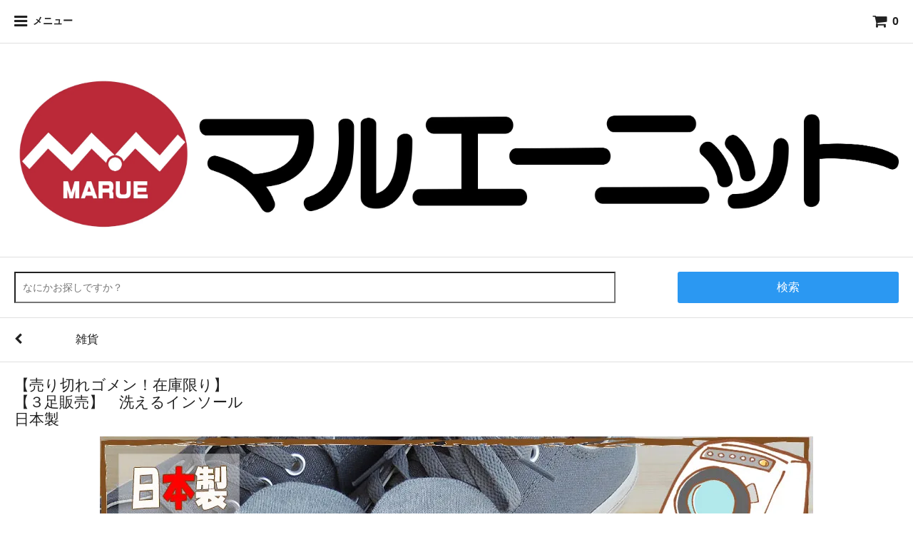

--- FILE ---
content_type: text/html; charset=EUC-JP
request_url: https://www.marueiknit.com/?pid=120612659&view=smartphone
body_size: 13606
content:
<!DOCTYPE html>
<html lang="ja">
<head>
<meta charset="euc-jp" />
<title>洗えるインソール　靴下屋さんが作った！中敷き 無縫製 ホールガーメント やさしいインナー rakura ラ・ク・ラ 奈良県 日本製 マルエーニット 送料無料　</title>
<meta name="Keywords" content="足の臭い予防,インソール,中敷き,靴敷,洗濯可能,ニット,靴下屋さん,日本製,抗菌,臭い,足臭,マルエーニット,日本製,奈良,国内生産,直販,made in japan,健康増進カタログ,rakura,ﾗ･ｸ･ﾗ,ラクラ,天然繊維,冷え取り,温め,遠赤,UV,紫外線,保温,あたたかい,やさしい,快適,美容,温活,健康,無縫製,ホールガーメント,シームレス,編み物,編み機,ニットインナー,ニットショーツ,腹巻きパンツ,サポーター,腹巻き,インナー,帽子,ネックカバー,キッズ,silk, ,絹,綿,備長炭練り込み,ゲルマ練り込み,リネン,麻,子ども,大人,敬老の日,母の日,父の日,クリスマス,年賀,プレゼント,ギフト,誕プレ,手術,お見舞い,就寝,就寝用,帽子,おやすみ, 病院,患者,室内帽子,室内用帽子,室内キャップ,肌に優しい,汗止め,ネックカバー,レディース,ミセス,女子,女性,女性用,婦人,ママ,祖母,母,母親,お母さん,婦人,おばあちゃん,婦人,帽子,お年寄り,高齢者,シニア,妊婦,婦人科系疾患,絹100％,シルク100%,Silk,春,春用,春物,夏,サマー,夏用,夏物,秋,秋用,秋物,冬,冬用,冬物,春夏,春夏物,春夏用,ナチュラル,オーガニック,シンプル,おしゃれ,オシャレ,お洒落,大人,可愛い,かわいい,カワイイ,人気 大人気,防寒,あったかグッズ,あったかい,冷え予防,冷え対策,アウトドア,外出,室内,室内用,屋内,スポーツ,スノボー,スノーボード,スキー,登山,バイク,冷房対策,首,ブランド,家庭用洗濯可能,通販,介護アイテム,介護グッズ,介護用品,紳士,男性,ユニセックス,サステナブル,SDGｓ" />
<meta name="Description" content="靴下屋さんが作った　インソールは、靴下感覚で毎日洗って、臭い！ベトベト！雑菌！汚れ！をジャバジャバ洗濯...足裏の汗をかかなくするのは困難です。ならば、しっかり吸収して、毎日洗って清潔に...　足汗に菌が繁殖してあの臭いが...　それなら毎日洗う！！　3足セットでお買い得！！洗い替えに..." />
<meta name="Author" content="マルエーニット" />
<meta name="Copyright" content="Copyright&amp;amp;amp;copy; 2007 Maruei Knit co.,ltd. All Rights Reserved" />
<meta name="viewport" content="width=device-width,initial-scale=1">
<meta name="format-detection" content="telephone=no" />
<meta name="robots" content="noindex">
<link rel="stylesheet" href="https://img08.shop-pro.jp/PA01034/027/s_css/13/index.css?cmsp_timestamp=20221028150353" type="text/css" />

<link rel="alternate" type="application/rss+xml" title="rss" href="https://www.marueiknit.com/?mode=rss" />
<link rel="alternate" media="handheld" type="text/html" href="https://www.marueiknit.com/?prid=120612659&view=smartphone" />
<link rel="shortcut icon" href="https://img08.shop-pro.jp/PA01034/027/favicon.ico?cmsp_timestamp=20251224132344" />
<meta property="og:title" content="洗えるインソール　靴下屋さんが作った！中敷き 無縫製 ホールガーメント やさしいインナー rakura ラ・ク・ラ 奈良県 日本製 マルエーニット 送料無料　" />
<meta property="og:description" content="靴下屋さんが作った　インソールは、靴下感覚で毎日洗って、臭い！ベトベト！雑菌！汚れ！をジャバジャバ洗濯...足裏の汗をかかなくするのは困難です。ならば、しっかり吸収して、毎日洗って清潔に...　足汗に菌が繁殖してあの臭いが...　それなら毎日洗う！！　3足セットでお買い得！！洗い替えに..." />
<meta property="og:url" content="https://www.marueiknit.com?pid=120612659&view=smartphone" />
<meta property="og:site_name" content="日本製、健康・快適・若さを維持できる商品の企画販売" />
<meta property="og:image" content="https://img08.shop-pro.jp/PA01034/027/product/120612659.jpg?cmsp_timestamp=20170724113201"/>
<meta property="og:type" content="product" />
<meta property="product:price:amount" content="3300" />
<meta property="product:price:currency" content="JPY" />
<meta property="product:product_link" content="https://www.marueiknit.com?pid=120612659&view=smartphone" />
<input type="hidden" value="マルエーニットは、靴下（くつした）をはじめ、サポーター、腹巻、冷え取り、むくみ予防、外反拇趾予防、姿勢矯正などの快適な生活、<br>若さを保てるような商品の研究開発、生産の全てを国産に拘り、“糸”選び、縫製、全てを自社で行っています。">
<script>
  var Colorme = {"page":"product","shop":{"account_id":"PA01034027","title":"\u65e5\u672c\u88fd\u3001\u5065\u5eb7\u30fb\u5feb\u9069\u30fb\u82e5\u3055\u3092\u7dad\u6301\u3067\u304d\u308b\u5546\u54c1\u306e\u4f01\u753b\u8ca9\u58f2"},"basket":{"total_price":0,"items":[]},"customer":{"id":null},"inventory_control":"option","product":{"shop_uid":"PA01034027","id":120612659,"name":"\u3010\u58f2\u308a\u5207\u308c\u30b4\u30e1\u30f3\uff01\u5728\u5eab\u9650\u308a\u3011<br>\u3010\uff13\u8db3\u8ca9\u58f2\u3011\u3000\u6d17\u3048\u308b\u30a4\u30f3\u30bd\u30fc\u30eb<br>\u65e5\u672c\u88fd","model_number":"6520\/6530\/6540-3\uff53\u3000(I-13-5)","stock_num":48,"sales_price":3000,"sales_price_including_tax":3300,"variants":[{"id":1,"option1_value":"\u3010S\u3011\u30d6\u30e9\u30c3\u30af\u7cfb\u00d7\uff13\u30bb\u30c3\u30c8\u300a65002-S7944\u300b","option2_value":"","title":"\u3010S\u3011\u30d6\u30e9\u30c3\u30af\u7cfb\u00d7\uff13\u30bb\u30c3\u30c8\u300a65002-S7944\u300b","model_number":"","stock_num":20,"option_price":3000,"option_price_including_tax":3300,"option_members_price":3000,"option_members_price_including_tax":3300},{"id":2,"option1_value":"\u3010L\u3011\u30d6\u30e9\u30c3\u30af\u7cfb\u00d7\uff13\u30bb\u30c3\u30c8\u300a65004-S7946\u300b","option2_value":"","title":"\u3010L\u3011\u30d6\u30e9\u30c3\u30af\u7cfb\u00d7\uff13\u30bb\u30c3\u30c8\u300a65004-S7946\u300b","model_number":"","stock_num":28,"option_price":3000,"option_price_including_tax":3300,"option_members_price":3000,"option_members_price_including_tax":3300}],"category":{"id_big":2917749,"id_small":0},"groups":[{"id":1795393},{"id":1472383},{"id":1658814},{"id":1472441},{"id":1472442}],"members_price":3000,"members_price_including_tax":3300}};

  (function() {
    function insertScriptTags() {
      var scriptTagDetails = [];
      var entry = document.getElementsByTagName('script')[0];

      scriptTagDetails.forEach(function(tagDetail) {
        var script = document.createElement('script');

        script.type = 'text/javascript';
        script.src = tagDetail.src;
        script.async = true;

        if( tagDetail.integrity ) {
          script.integrity = tagDetail.integrity;
          script.setAttribute('crossorigin', 'anonymous');
        }

        entry.parentNode.insertBefore(script, entry);
      })
    }

    window.addEventListener('load', insertScriptTags, false);
  })();
</script>
<script async src="https://zen.one/analytics.js"></script>
</head>
<body>
<meta name="colorme-acc-payload" content="?st=1&pt=10029&ut=120612659&at=PA01034027&v=20260123050549&re=&cn=8fab346641b6e2a419c0aadf51a99fd1" width="1" height="1" alt="" /><script>!function(){"use strict";Array.prototype.slice.call(document.getElementsByTagName("script")).filter((function(t){return t.src&&t.src.match(new RegExp("dist/acc-track.js$"))})).forEach((function(t){return document.body.removeChild(t)})),function t(c){var r=arguments.length>1&&void 0!==arguments[1]?arguments[1]:0;if(!(r>=c.length)){var e=document.createElement("script");e.onerror=function(){return t(c,r+1)},e.src="https://"+c[r]+"/dist/acc-track.js?rev=3",document.body.appendChild(e)}}(["acclog001.shop-pro.jp","acclog002.shop-pro.jp"])}();</script><link rel="stylesheet" href="https://img.shop-pro.jp/s_tmpl_js/28/slick/slick.css" />
<link rel="stylesheet" href="https://img.shop-pro.jp/s_tmpl_js/28/slick/slick-theme.css" />
<link rel="stylesheet" href="https://img.shop-pro.jp/s_tmpl_js/28/font-awesome/css/font-awesome.min.css" />
<script type="text/javascript" src="https://img.shop-pro.jp/s_tmpl_js/28/jquery-1.11.0.min.js"></script>
<script type="text/javascript" src="js/product_stock.js"></script>
<script src="https://img.shop-pro.jp/s_tmpl_js/28/slick/slick.min.js"></script>
<script src="https://img.shop-pro.jp/s_tmpl_js/28/utils.js"></script>

<div id="outer" class="outer">
  <div id="wrapper" class="wrapper">
    
    <header id="header">
      <nav class="toolbar">
        <ul class="toolbar__inner u-cf">
          <li class="toolbar__item toolbar__item--menu">
            <a href="" class="u-toggle">
              <div class="u-wrap">
                <i class="fa fa-bars fa-lg"></i><span>メニュー</span>
              </div>
            </a>
          </li>
          <li class="toolbar__item toolbar__item--cart">
            <a href="https://www.marueiknit.com/cart/proxy/basket?shop_id=PA01034027&shop_domain=marueiknit.com">
              <div class="u-wrap">
                <i class="fa fa-shopping-cart fa-lg"></i>
                                  <span class="toolbar__item__count">0</span>
                              </div>
            </a>
          </li>
        </ul>
      </nav>
      <section class="section section--shopname">
        <div class="section__inner">
          <h1 class="shopname">
            <a href="./?view=smartphone"><img src="https://img08.shop-pro.jp/PA01034/027/PA01034027_sp.jpg?cmsp_timestamp=20220901202501" alt="日本製、健康・快適・若さを維持できる商品の企画販売" /></a>
          </h1>
        </div>
      </section>
    </header>
    

    
    <section class="section section--search">
      <div class="section__inner">
        <form action="https://www.marueiknit.com/?view=smartphone" method="GET">
          <input type="hidden" name="mode" value="srh" />
          <input type="text" name="keyword" placeholder="なにかお探しですか？" class="keyword keyword--small">
          <button class="button button--blue button--small"><span>検索</span></button>
        </form>
      </div>
    </section>
    

    <section id="contents">
      
            
      <div id="product">
      <section class="section section--product">
      <ul class="linklist linklist--breadcrumb">
                  <li class="linklist__item">
            <a href="?mode=cate&cbid=2917749&csid=0&view=smartphone">
              <span class="linklist__item__icon">
                <i class="fa fa-chevron-left"></i>
              </span>
              <span class="linklist__item__text">雑貨</span>
            </a>
          </li>
              </ul>
      <div class="section__inner">

        
        <h2>【売り切れゴメン！在庫限り】<br>【３足販売】　洗えるインソール<br>日本製</h2>
        

        
        <div class="imagelist">
                                    <div class="">
                <img src="https://img08.shop-pro.jp/PA01034/027/product/120612659.jpg?cmsp_timestamp=20170724113201">
              </div>
                                                      <div>
                  <img src="https://img08.shop-pro.jp/PA01034/027/product/120612659_o1.jpg?cmsp_timestamp=20170724113201">
                </div>
                                                        <div>
                  <img src="https://img08.shop-pro.jp/PA01034/027/product/120612659_o2.jpg?cmsp_timestamp=20170724113201">
                </div>
                                                        <div>
                  <img src="https://img08.shop-pro.jp/PA01034/027/product/120612659_o3.jpg?cmsp_timestamp=20170724113201">
                </div>
                                                        <div>
                  <img src="https://img08.shop-pro.jp/PA01034/027/product/120612659_o4.jpg?cmsp_timestamp=20170727165502">
                </div>
                                                        <div>
                  <img src="https://img08.shop-pro.jp/PA01034/027/product/120612659_o5.jpg?cmsp_timestamp=20170727170637">
                </div>
                                                                                  <div>
                  <img src="https://img08.shop-pro.jp/PA01034/027/product/120612659_o7.jpg?cmsp_timestamp=20170727170637">
                </div>
                                                        <div>
                  <img src="https://img08.shop-pro.jp/PA01034/027/product/120612659_o8.jpg?cmsp_timestamp=20170724113201">
                </div>
                                                        <div>
                  <img src="https://img08.shop-pro.jp/PA01034/027/product/120612659_o9.jpg?cmsp_timestamp=20170724113201">
                </div>
                                                        <div>
                  <img src="https://img08.shop-pro.jp/PA01034/027/product/120612659_o10.jpg?cmsp_timestamp=20170724113201">
                </div>
                                                                                                                                                                                                                                                                                                                                                                                                                                                                                                                                                                                                                                                                                                                                                                                                                                                                                                                                                                                                                                                                                                  </div>
        

        
        <div class="prices">
                    <span class="price">3,000円(税込3,300円)</span></p>
          <!-- 何パーセントOFFか表示させたい場合はこのコメントアウトを消す
                    -->
        </div>
        

        
                  <div class="taglist">
            <p>この商品のキーワード</p>
            <p>
                                          <a href="https://www.marueiknit.com/?mode=grp&gid=1795393&view=smartphone" class="button button--tag button--line">足のケア</a>
                                                        <a href="https://www.marueiknit.com/?mode=grp&gid=1472383&view=smartphone" class="button button--tag button--line">その他</a>
                                                        <a href="https://www.marueiknit.com/?mode=grp&gid=1472383&view=smartphone" class="button button--tag button--line">その他</a>
                              <a href="https://www.marueiknit.com/?mode=grp&gid=1658814&view=smartphone" class="button button--tag button--line">インソール</a>
                                                        <a href="https://www.marueiknit.com/?mode=grp&gid=1472441&view=smartphone" class="button button--tag button--line">機能/お悩み別</a>
                                                        <a href="https://www.marueiknit.com/?mode=grp&gid=1472441&view=smartphone" class="button button--tag button--line">機能/お悩み別</a>
                              <a href="https://www.marueiknit.com/?mode=grp&gid=1472442&view=smartphone" class="button button--tag button--line">スポーツ用</a>
                                      </p>
          </div>
                

        
        <form name="product_form" method="post" action="https://www.marueiknit.com/cart/proxy/basket/items/add" class="buy">
          
          <div class="description">
            <h3>商品説明</h3>
            <p><table width="100%" bgcolor="#edddd5" cellspacing="0" cellpadding="8" border="1" bordercolor="#333"><tr><th colspan="2" align="center" bgcolor="#edddd5"><b><font color="#000000">商品説明</font></b></th></tr><tr><th width="64" align="center" bgcolor="#edddd5"><font size="2" color="#000000">商品名</font></th><td bgcolor="#ffffff"><p>【３足セット】洗えるインソール</p></td></tr><tr><th align="center" bgcolor="#edddd5"><font size="2" color="#000000">適　応<br />サイズ</font></th><td bgcolor="#ffffff">Sサイズ　22.5～24　<br />Mサイズ　23.5～25　<br />Lサイズ　24.5～26</td></tr><tr><th align="center" bgcolor="#edddd5"><font size="2" color="#000000">素材</font></th><td bgcolor="#ffffff">ナイロン、綿、ポリエステル、その他</td></tr><tr><th align="center" bgcolor="#edddd5"><font size="2" color="#000000">カラー</font></th><td bgcolor="#ffffff"><p>グレー<br />S《7459》M《7461》L《7463》<br /><br />ブラック<br />S《7460》M《7462》L《7464》</p></td></tr><tr><th align="center" bgcolor="#edddd5"><font size="2" color="#000000">お勧め<br />ポイント</font></th><td bgcolor="#ffffff"><p>靴の中で足汗をかかなくする事は困難です。ならば、その日の汗はその日のうちに洗濯！！<br />靴下を毎日洗濯するようにジャバジャバ洗濯機で洗える靴用インソール！<br />靴下屋さんが作った インソール（中敷き）なので、靴下の素材と同じ糸で作られています。<br />なのに、衝撃を吸収するために特殊な立体構造編み“スペーサーファブリック”で、高いクッション性と通気性を実現。<br /><br />足の構造に合わせて、負荷のかかりやすい、母趾内転筋横頭（ぼしないてんきんよこがしら）とかかと、土踏まず・短母趾屈筋（たんぼしくっきん）にはクッション製をさらにUPして、強度と機能性にも拘っています。<br /><br />素材は優しいのに、中敷きの役目もちゃんと果たす。丸洗い出来て衛生的。洗濯機で洗えるので時短！！<br /><br />革靴にご使用いただきますと、見た目は革靴なのに、履き心地快適。<br />足裏は運動靴のような感覚！<br />運動靴よりムレやすい革靴・洗えない革靴・中底の固い革靴だからこそ、ジャバジャバ洗える繊維のクッションインソールで、ストレスを解消して革靴を永く愛用して頂くお手伝い！</p></td></tr><tr><th align="center" bgcolor="#edddd5"><font size="2" color="#000000">注意<br />事項</font></th><td bgcolor="#ffffff">・商品タグの取り付けをしていない商品はお届けの際の中紙にて品質表示や取扱い説明をしておりますので、大切に保管ください。<br />・シルクや天然繊維製品は手洗いをお勧めしていますが、ご家庭の洗濯機の　“弱”（おしゃれ着コース・デリケートコース等）で、ネットに入れ中性洗剤であればご使用いただけます。<br />・洗濯で縮みや毛玉が生じることがあります。<br />・淡色、白物製品は他のものと一緒に洗うと色移りすることがあります。<br />・着用時の摩擦で色移りや毛玉が出来ることがあります。<br />・ロットや生産時期等によりサイズやお色に差異が生じることがございます。<br />・お肌に合わないときはご使用をおやめください。<br />・お使いの環境（モニター・ブラウザ等）により色の見え方が実物と若干異なる場合がございます。<br />・当社製品で使用している素材は、自然の産物の糸であるため季節や産地によって多少の色むらがある場合や、糸を紡ぐ段階、製造の段階で交じり糸が混入する場合がございます。ですが厳しい検品を行い、ご使用・ご試着に支障のない物をお届けさせていただいております。</td></tr><tr><th align="center" bgcolor="#edddd5"><font size="2" color="#000000">製造国<br />販売元</font></th><td bgcolor="#ffffff">日本製　<br />株式会社マルエーニット</td></tr><tr><th align="center" bgcolor="#edddd5"><font size="2">No.</font></th><td bgcolor="#ffffff">6520・6530・6540</td></tr></table></p>
          </div>
          
                      <div class="buy__inner">
              <p><label for="num">個数</label></p>
              <input type="number" name="product_num" value="1" class="buy__num">
                              <span>点</span>
                          </div>

            
                        

            
                          <div class="buy__inner">
                                  <div>
                    <p><label for="option">品番</label></p>
                    <select name="option1" class="pulldown">
                      <option label="【S】ブラック系×３セット《65002-S7944》" value="65296746,0">【S】ブラック系×３セット《65002-S7944》</option>
<option label="【L】ブラック系×３セット《65004-S7946》" value="65296746,1">【L】ブラック系×３セット《65004-S7946》</option>

                    </select>
                  </div>
                              </div>
                        
            <div class="buy__inner disable_cartin">
              <button class="button button--orange button--large" type="submit">カートに入れる</button>
            </div>
            <p class="stock_error"></p>
                                <p class="button button--medium button--line u-open--modal">
              <span>オプションの値段詳細<i class="fa fa-chevron-right fa-fw"></i></span>
            </p>
                    <input type="hidden" name="user_hash" value="b86122df67fbc452f399203ac1194c02"><input type="hidden" name="members_hash" value="b86122df67fbc452f399203ac1194c02"><input type="hidden" name="shop_id" value="PA01034027"><input type="hidden" name="product_id" value="120612659"><input type="hidden" name="members_id" value=""><input type="hidden" name="back_url" value="https://www.marueiknit.com/?pid=120612659?view=smartphone"><input type="hidden" name="reference_token" value="97195926e6d24bb8b8a373e957afae55"><input type="hidden" name="shop_domain" value="marueiknit.com">
        </form>
        
      </div>
    </section>
    <section class="section">
      
      <div class="section__inner">
        <h2>その他の詳細情報</h2>
        <table class="table table--bordered">
                    <tr>
            <th>
              販売価格            </th>
            <td>
              
              3,000円(税込3,300円)
              
                          </td>
          </tr>
                      <tr>
              <th>型番</th>
              <td>6520/6530/6540-3ｓ　(I-13-5)</td>
            </tr>
                                          <tr>
              <th>在庫状況</th>
              <td>人気商品につき、間もなく売り切れ！【次回入荷未定】</td>
            </tr>
                  </table>
      

      
        <ul class="otherlist u-cf">
                      <li><a href="https://www.marueiknit.com/customer/products/120612659/reviews" class="button button--blue button--medium">レビューを見る(0件)<i class="fa fa-chevron-right fa-fw"></i></a></li>
            <li><a href="https://www.marueiknit.com/customer/products/120612659/reviews/new" class="button button--blue button--medium">レビューを投稿<i class="fa fa-chevron-right fa-fw"></i></a></li>
                    <li><a href="https://www.marueiknit.com/?mode=sk&view=smartphone" class="button button--medium button--line">支払い・配送について<i class="fa fa-chevron-right fa-fw"></i></a></li>
          <li><a href="https://www.marueiknit.com/?mode=sk&view=smartphone#info" class="button button--medium button--line">返品について<i class="fa fa-chevron-right fa-fw"></i></a></li>
          <li><a href="https://dp00013698.shop-pro.jp/customer/products/120612659/inquiries/new" class="button button--line button--medium">この商品について問い合わせる<i class="fa fa-chevron-right fa-fw"></i></a></li>
          <li class="share"><div class="line-it-button" data-lang="ja" data-type="share-a" data-ver="3"
                         data-color="default" data-size="small" data-count="false" style="display: none;"></div>
                       <script src="https://www.line-website.com/social-plugins/js/thirdparty/loader.min.js" async="async" defer="defer"></script></li>
          <li class="share"><a href="https://twitter.com/share" class="twitter-share-button" data-url="https://www.marueiknit.com/?pid=120612659&view=smartphone" data-text="" data-lang="ja" >ツイート</a>
<script charset="utf-8">!function(d,s,id){var js,fjs=d.getElementsByTagName(s)[0],p=/^http:/.test(d.location)?'http':'https';if(!d.getElementById(id)){js=d.createElement(s);js.id=id;js.src=p+'://platform.twitter.com/widgets.js';fjs.parentNode.insertBefore(js,fjs);}}(document, 'script', 'twitter-wjs');</script></li>
          <li class="share"></li>
        </ul>
      </div>
      
    </section>
  
  
    
</div>

<div id="modal__content" class="modal__content">
   
  <div>
    <a id="modal__close" class="modal__close u-close--modal"><i class="fa fa-times"></i></a>
          <div>
                              <h4>:【S】ブラック系×３セット《65002-S7944》</h4>
                    <table class="table table--bordered">
                          <tr>
                <th>
                                      品番:
                                    
                </th>
                <td>
                  3,000円(税込3,300円)<br />
                                      <span>人気商品につき、間もなく売り切れ！【次回入荷未定】</span>
                                  </td>
              </tr>
                      </table>
                              <h4>:【L】ブラック系×３セット《65004-S7946》</h4>
                    <table class="table table--bordered">
                          <tr>
                <th>
                                      品番:
                                    
                </th>
                <td>
                  3,000円(税込3,300円)<br />
                                      <span>人気商品につき、間もなく売り切れ！【次回入荷未定】</span>
                                  </td>
              </tr>
                      </table>
              </div>
      </div>
  <p><a class="button button--blue button--medium u-close--modal">閉じる</a></p>
   
</div>              
                  <div class="section section--slide">
            <h2>売れ筋商品</h2>
            <div class="slidelist u-slidelist">
                              <div class="slide">
                  <a href="?pid=183143595&view=smartphone" class="slide__inner slide__inner--first">
                    <div class="slide__image slide__image--rank-1">
                                              <img src="https://img08.shop-pro.jp/PA01034/027/product/183143595_th.jpg?cmsp_timestamp=20241019144248" alt="【売り切れゴメン！在庫限り】<br>コットンシルク腹巻パンツ<br>2枚セット<br>日本製">
                                          </div>
                    <p class="slide__name">【売り切れゴメン！在庫限り】<br>コットンシルク腹巻パンツ<br>2枚セット<br>日本製</p>
                                          <p class="slide__price">5,400円(税込5,940円)</p>
                                      </a>
                </div>
                              <div class="slide">
                  <a href="?pid=184561444&view=smartphone" class="slide__inner">
                    <div class="slide__image slide__image--rank-2">
                                              <img src="https://img08.shop-pro.jp/PA01034/027/product/184561444_th.jpg?cmsp_timestamp=20251205150755" alt="オーガニックコットン<br>ゆるふわレギンス (薄地タイプ）春 夏用br>日本製">
                                          </div>
                    <p class="slide__name">オーガニックコットン<br>ゆるふわレギンス (薄地タイプ）春 夏用br>日本製</p>
                                          <p class="slide__price">4,500円(税込4,950円)</p>
                                      </a>
                </div>
                              <div class="slide">
                  <a href="?pid=184628019&view=smartphone" class="slide__inner">
                    <div class="slide__image slide__image--rank-3">
                                              <img src="https://img08.shop-pro.jp/PA01034/027/product/184628019_th.jpg?cmsp_timestamp=20250804141057" alt="シルク100%<br>マルチスヌード（4穴）<br>ツインカラー<br>日本製">
                                          </div>
                    <p class="slide__name">シルク100%<br>マルチスヌード（4穴）<br>ツインカラー<br>日本製</p>
                                          <p class="slide__price">2,700円(税込2,970円)</p>
                                      </a>
                </div>
                              <div class="slide">
                  <a href="?pid=184628378&view=smartphone" class="slide__inner">
                    <div class="slide__image slide__image--rank-none">
                                              <img src="https://img08.shop-pro.jp/PA01034/027/product/184628378_th.jpg?cmsp_timestamp=20250731160148" alt="シルク100%<br>マルチスヌード（耳ガード上のみ）<br>日本製">
                                          </div>
                    <p class="slide__name">シルク100%<br>マルチスヌード（耳ガード上のみ）<br>日本製</p>
                                          <p class="slide__price">2,500円(税込2,750円)</p>
                                      </a>
                </div>
                              <div class="slide">
                  <a href="?pid=187449357&view=smartphone" class="slide__inner">
                    <div class="slide__image slide__image--rank-none">
                                              <img src="https://img08.shop-pro.jp/PA01034/027/product/187449357_th.jpg?cmsp_timestamp=20250729121159" alt="ゆるふわペチ【上質リネン】春 夏用<br>（ショート 税込5.940円）<br>（ロング 税込6.930円）<br>日本製">
                                          </div>
                    <p class="slide__name">ゆるふわペチ【上質リネン】春 夏用<br>（ショート 税込5.940円）<br>（ロング 税込6.930円）<br>日本製</p>
                                          <p class="slide__price">5,400円(税込5,940円)</p>
                                      </a>
                </div>
                              <div class="slide">
                  <a href="?pid=187536126&view=smartphone" class="slide__inner">
                    <div class="slide__image slide__image--rank-none">
                                              <img src="https://img08.shop-pro.jp/PA01034/027/product/187536126_th.jpg?cmsp_timestamp=20250710111253" alt="備長炭指の間カバー（３足入り）<br >日本製">
                                          </div>
                    <p class="slide__name">備長炭指の間カバー（３足入り）<br >日本製</p>
                                          <p class="slide__price">980円(税込1,078円)</p>
                                      </a>
                </div>
                              <div class="slide">
                  <a href="?pid=187777901&view=smartphone" class="slide__inner">
                    <div class="slide__image slide__image--rank-none">
                                              <img src="https://img08.shop-pro.jp/PA01034/027/product/187777901_th.jpg?cmsp_timestamp=20250728162956" alt="ゆるふわレギンス【上質リネン】<br>春 夏用<br>日本製">
                                          </div>
                    <p class="slide__name">ゆるふわレギンス【上質リネン】<br>春 夏用<br>日本製</p>
                                          <p class="slide__price">7,200円(税込7,920円)</p>
                                      </a>
                </div>
                              <div class="slide">
                  <a href="?pid=190151558&view=smartphone" class="slide__inner">
                    <div class="slide__image slide__image--rank-none">
                                              <img src="https://img08.shop-pro.jp/PA01034/027/product/190151558_th.jpg?cmsp_timestamp=20260119122015" alt="	
安心ショーツ<br>しっかり吸収＆快適<br>1枚2200円・2枚組4000円・3枚組5700円<br>日本製">
                                          </div>
                    <p class="slide__name">	
安心ショーツ<br>しっかり吸収＆快適<br>1枚2200円・2枚組4000円・3枚組5700円<br>日本製</p>
                                          <p class="slide__price">2,200円(税込2,420円)</p>
                                      </a>
                </div>
                              <div class="slide">
                  <a href="?pid=109950401&view=smartphone" class="slide__inner">
                    <div class="slide__image slide__image--rank-none">
                                              <img src="https://img08.shop-pro.jp/PA01034/027/product/109950401_th.jpg?cmsp_timestamp=20250218120336" alt="シルク アームカバー「ふわエレン」<br>日本製">
                                          </div>
                    <p class="slide__name">シルク アームカバー「ふわエレン」<br>日本製</p>
                                          <p class="slide__price">1,200円(税込1,320円)</p>
                                      </a>
                </div>
                              <div class="slide">
                  <a href="?pid=121518646&view=smartphone" class="slide__inner">
                    <div class="slide__image slide__image--rank-none">
                                              <img src="https://img08.shop-pro.jp/PA01034/027/product/121518646_th.jpg?cmsp_timestamp=20251205152828" alt="	
【限定商品】<br>オーガニックコットン<br>腹巻パンツ（1分丈）<br>日本製">
                                          </div>
                    <p class="slide__name">	
【限定商品】<br>オーガニックコットン<br>腹巻パンツ（1分丈）<br>日本製</p>
                                          <p class="slide__price">3,200円(税込3,520円)</p>
                                      </a>
                </div>
                              <div class="slide">
                  <a href="?pid=18366117&view=smartphone" class="slide__inner">
                    <div class="slide__image slide__image--rank-none">
                                              <img src="https://img08.shop-pro.jp/PA01034/027/product/18366117_th.jpg?cmsp_timestamp=20170925180448" alt="【銀】＆【麻】指の間カバー<br >2足販売（4枚入）<br >日本製<br >パッケージが変更になります！">
                                          </div>
                    <p class="slide__name">【銀】＆【麻】指の間カバー<br >2足販売（4枚入）<br >日本製<br >パッケージが変更になります！</p>
                                          <p class="slide__price">980円(税込1,078円)</p>
                                      </a>
                </div>
                              <div class="slide">
                  <a href="?pid=161783865&view=smartphone" class="slide__inner">
                    <div class="slide__image slide__image--rank-none">
                                              <img src="https://img08.shop-pro.jp/PA01034/027/product/161783865_th.jpg?cmsp_timestamp=20250805105831" alt="【限定商品】<br />シルク100%<br>マルチスヌード（4穴）">
                                          </div>
                    <p class="slide__name">【限定商品】<br />シルク100%<br>マルチスヌード（4穴）</p>
                                          <p class="slide__price">2,500円(税込2,750円)</p>
                                      </a>
                </div>
                              <div class="slide">
                  <a href="?pid=17852803&view=smartphone" class="slide__inner">
                    <div class="slide__image slide__image--rank-none">
                                              <img src="https://img08.shop-pro.jp/PA01034/027/product/17852803_th.jpg?cmsp_timestamp=20171005161216" alt="【ゲルマ】<br>のびのびナチュラルサポーター<br>ひざ用　ショート<br>日本製">
                                          </div>
                    <p class="slide__name">【ゲルマ】<br>のびのびナチュラルサポーター<br>ひざ用　ショート<br>日本製</p>
                                          <p class="slide__price">1,580円(税込1,738円)</p>
                                      </a>
                </div>
                              <div class="slide">
                  <a href="?pid=17848315&view=smartphone" class="slide__inner">
                    <div class="slide__image slide__image--rank-none">
                                              <img src="https://img08.shop-pro.jp/PA01034/027/product/17848315_th.jpg?cmsp_timestamp=20171209151954" alt="赤の健康腹巻き【ゲルマ】<br>日本製<br>【新パッケージへ変更のご案内】※※※パッケージが順次変更となります。ご了承くださいますようお願い致します。">
                                          </div>
                    <p class="slide__name">赤の健康腹巻き【ゲルマ】<br>日本製<br>【新パッケージへ変更のご案内】※※※パッケージが順次変更となります。ご了承くださいますようお願い致します。</p>
                                          <p class="slide__price">2,480円(税込2,728円)</p>
                                      </a>
                </div>
                              <div class="slide">
                  <a href="?pid=17991248&view=smartphone" class="slide__inner">
                    <div class="slide__image slide__image--rank-none">
                                              <img src="https://img08.shop-pro.jp/PA01034/027/product/17991248_th.jpg?cmsp_timestamp=20160607164506" alt="【備長炭】【EM-X】<br>らくらく肩保温サポーター<br>（片方用）かぶりタイプ<br>日本製">
                                          </div>
                    <p class="slide__name">【備長炭】【EM-X】<br>らくらく肩保温サポーター<br>（片方用）かぶりタイプ<br>日本製</p>
                                          <p class="slide__price">3,000円(税込3,300円)</p>
                                      </a>
                </div>
                              <div class="slide">
                  <a href="?pid=133182402&view=smartphone" class="slide__inner">
                    <div class="slide__image slide__image--rank-none">
                                              <img src="https://img08.shop-pro.jp/PA01034/027/product/133182402_th.jpg?cmsp_timestamp=20250616150420" alt=" オーガニックコットン<br>( 無縫製 インナー )日本製">
                                          </div>
                    <p class="slide__name"> オーガニックコットン<br>( 無縫製 インナー )日本製</p>
                                          <p class="slide__price">5,900円(税込6,490円)</p>
                                      </a>
                </div>
                              <div class="slide">
                  <a href="?pid=169006106&view=smartphone" class="slide__inner">
                    <div class="slide__image slide__image--rank-none">
                                              <img src="https://img08.shop-pro.jp/PA01034/027/product/169006106_th.jpg?cmsp_timestamp=20251001115242" alt="シルク横のびマルチサポーター<br>（ショート）<br>日本製">
                                          </div>
                    <p class="slide__name">シルク横のびマルチサポーター<br>（ショート）<br>日本製</p>
                                          <p class="slide__price">1,480円(税込1,628円)</p>
                                      </a>
                </div>
                              <div class="slide">
                  <a href="?pid=132319258&view=smartphone" class="slide__inner">
                    <div class="slide__image slide__image--rank-none">
                                              <img src="https://img08.shop-pro.jp/PA01034/027/product/132319258_th.jpg?cmsp_timestamp=20190325171653" alt="インナーマスク 【SILK100％】<br />日本製">
                                          </div>
                    <p class="slide__name">インナーマスク 【SILK100％】<br />日本製</p>
                                          <p class="slide__price">1,280円(税込1,408円)</p>
                                      </a>
                </div>
                              <div class="slide">
                  <a href="?pid=169341707&view=smartphone" class="slide__inner">
                    <div class="slide__image slide__image--rank-none">
                                              <img src="https://img08.shop-pro.jp/PA01034/027/product/169341707_th.jpg?cmsp_timestamp=20250710160037" alt="オーガニックコットン<br>ゆるふわキャミ（M-L）<br>無縫製インナー<br>日本製">
                                          </div>
                    <p class="slide__name">オーガニックコットン<br>ゆるふわキャミ（M-L）<br>無縫製インナー<br>日本製</p>
                                          <p class="slide__price">3,600円(税込3,960円)</p>
                                      </a>
                </div>
                              <div class="slide">
                  <a href="?pid=169608504&view=smartphone" class="slide__inner">
                    <div class="slide__image slide__image--rank-none">
                                              <img src="https://img08.shop-pro.jp/PA01034/027/product/169608504_th.jpg?cmsp_timestamp=20220728174118" alt="【限定商品】<br>オーガニックコットン<br>インナーベスト<br>日本製">
                                          </div>
                    <p class="slide__name">【限定商品】<br>オーガニックコットン<br>インナーベスト<br>日本製</p>
                                          <p class="slide__price">4,500円(税込4,950円)</p>
                                      </a>
                </div>
                              <div class="slide">
                  <a href="?pid=17835685&view=smartphone" class="slide__inner">
                    <div class="slide__image slide__image--rank-none">
                                              <img src="https://img08.shop-pro.jp/PA01034/027/product/17835685_th.jpg?cmsp_timestamp=20170927105010" alt="【ゲルマ】両肩サポーター<br>日本製">
                                          </div>
                    <p class="slide__name">【ゲルマ】両肩サポーター<br>日本製</p>
                                          <p class="slide__price">4,500円(税込4,950円)</p>
                                      </a>
                </div>
                              <div class="slide">
                  <a href="?pid=107404429&view=smartphone" class="slide__inner">
                    <div class="slide__image slide__image--rank-none">
                                              <img src="https://img08.shop-pro.jp/PA01034/027/product/107404429_th.jpg?cmsp_timestamp=20250704165111" alt="シルク 5本指カバー<br>「あしうらら」<br>日本製">
                                          </div>
                    <p class="slide__name">シルク 5本指カバー<br>「あしうらら」<br>日本製</p>
                                          <p class="slide__price">1,600円(税込1,760円)</p>
                                      </a>
                </div>
                              <div class="slide">
                  <a href="?pid=167748029&view=smartphone" class="slide__inner">
                    <div class="slide__image slide__image--rank-none">
                                              <img src="https://img08.shop-pro.jp/PA01034/027/product/167748029_th.jpg?cmsp_timestamp=20250626130542" alt="ゆったりキャミ（パット無）<br />オーガニックコットン<br />日本製">
                                          </div>
                    <p class="slide__name">ゆったりキャミ（パット無）<br />オーガニックコットン<br />日本製</p>
                                          <p class="slide__price">4,200円(税込4,620円)</p>
                                      </a>
                </div>
                              <div class="slide">
                  <a href="?pid=167748607&view=smartphone" class="slide__inner">
                    <div class="slide__image slide__image--rank-none">
                                              <img src="https://img08.shop-pro.jp/PA01034/027/product/167748607_th.jpg?cmsp_timestamp=20250627144201" alt="オーガニックコットン<br>ゆったりブラ（パットなし）<br>完全無縫製<br>日本製">
                                          </div>
                    <p class="slide__name">オーガニックコットン<br>ゆったりブラ（パットなし）<br>完全無縫製<br>日本製</p>
                                          <p class="slide__price">3,200円(税込3,520円)</p>
                                      </a>
                </div>
                              <div class="slide">
                  <a href="?pid=169472158&view=smartphone" class="slide__inner">
                    <div class="slide__image slide__image--rank-none">
                                              <img src="https://img08.shop-pro.jp/PA01034/027/product/169472158_th.jpg?cmsp_timestamp=20220723160328" alt="オーガニックコットン<br>ショーツ深型（ボクサータイプ）<br>日本製">
                                          </div>
                    <p class="slide__name">オーガニックコットン<br>ショーツ深型（ボクサータイプ）<br>日本製</p>
                                          <p class="slide__price">2,700円(税込2,970円)</p>
                                      </a>
                </div>
                              <div class="slide">
                  <a href="?pid=170151048&view=smartphone" class="slide__inner">
                    <div class="slide__image slide__image--rank-none">
                                              <img src="https://img08.shop-pro.jp/PA01034/027/product/170151048_th.jpg?cmsp_timestamp=20220831145951" alt="【アシラックス】<br />クッションかかとサポーター<br />日本製">
                                          </div>
                    <p class="slide__name">【アシラックス】<br />クッションかかとサポーター<br />日本製</p>
                                          <p class="slide__price">1,800円(税込1,980円)</p>
                                      </a>
                </div>
                              <div class="slide">
                  <a href="?pid=18109799&view=smartphone" class="slide__inner">
                    <div class="slide__image slide__image--rank-none">
                                              <img src="https://img08.shop-pro.jp/PA01034/027/product/18109799_th.jpg?cmsp_timestamp=20170922151628" alt="【ＥＭ－Ｘ】【備長炭】<br>ふくらはぎサポーター<br>（凸凹編みタイプ）<br>日本製">
                                          </div>
                    <p class="slide__name">【ＥＭ－Ｘ】【備長炭】<br>ふくらはぎサポーター<br>（凸凹編みタイプ）<br>日本製</p>
                                          <p class="slide__price">1,800円(税込1,980円)</p>
                                      </a>
                </div>
                              <div class="slide">
                  <a href="?pid=18651932&view=smartphone" class="slide__inner">
                    <div class="slide__image slide__image--rank-none">
                                              <img src="https://img08.shop-pro.jp/PA01034/027/product/18651932_th.jpg?cmsp_timestamp=20250823112245" alt="【備長炭】<br>肩保温サポーター片方用<br>ボアテープ式<br>日本製">
                                          </div>
                    <p class="slide__name">【備長炭】<br>肩保温サポーター片方用<br>ボアテープ式<br>日本製</p>
                                          <p class="slide__price">2,380円(税込2,618円)</p>
                                      </a>
                </div>
                              <div class="slide">
                  <a href="?pid=18687569&view=smartphone" class="slide__inner">
                    <div class="slide__image slide__image--rank-none">
                                              <img src="https://img08.shop-pro.jp/PA01034/027/product/18687569_th.jpg?cmsp_timestamp=20230224165931" alt="【ＥＭ－Ｘ】【備長炭】<br>のびのびサポーター（足首用）<br>日本製">
                                          </div>
                    <p class="slide__name">【ＥＭ－Ｘ】【備長炭】<br>のびのびサポーター（足首用）<br>日本製</p>
                                          <p class="slide__price">1,380円(税込1,518円)</p>
                                      </a>
                </div>
                              <div class="slide">
                  <a href="?pid=167751274&view=smartphone" class="slide__inner">
                    <div class="slide__image slide__image--rank-none">
                                              <img src="https://img08.shop-pro.jp/PA01034/027/product/167751274_th.jpg?cmsp_timestamp=20250908141526" alt="オーガニックコットン<br>ネックウォーマー<br>日本製">
                                          </div>
                    <p class="slide__name">オーガニックコットン<br>ネックウォーマー<br>日本製</p>
                                          <p class="slide__price">2,700円(税込2,970円)</p>
                                      </a>
                </div>
                              <div class="slide">
                  <a href="?pid=169603907&view=smartphone" class="slide__inner">
                    <div class="slide__image slide__image--rank-none">
                                              <img src="https://img08.shop-pro.jp/PA01034/027/product/169603907_th.jpg?cmsp_timestamp=20220728152307" alt="オーガニックコットンブラパット <br>日本製">
                                          </div>
                    <p class="slide__name">オーガニックコットンブラパット <br>日本製</p>
                                          <p class="slide__price">1,200円(税込1,320円)</p>
                                      </a>
                </div>
                              <div class="slide">
                  <a href="?pid=17993983&view=smartphone" class="slide__inner">
                    <div class="slide__image slide__image--rank-none">
                                              <img src="https://img08.shop-pro.jp/PA01034/027/product/17993983_th.jpg?cmsp_timestamp=20260106121409" alt="【ＥＭ－Ｘ】【備長炭】<br>のびのびナチュラルサポーター<br>（ひざ用）　<br>日本製">
                                          </div>
                    <p class="slide__name">【ＥＭ－Ｘ】【備長炭】<br>のびのびナチュラルサポーター<br>（ひざ用）　<br>日本製</p>
                                          <p class="slide__price">1,280円(税込1,408円)</p>
                                      </a>
                </div>
                              <div class="slide">
                  <a href="?pid=163029525&view=smartphone" class="slide__inner">
                    <div class="slide__image slide__image--rank-none">
                                              <img src="https://img08.shop-pro.jp/PA01034/027/product/163029525_th.jpg?cmsp_timestamp=20250612153150" alt="オーガニックコットン<br>レギンスパンツ　すそしぼり<br>日本製">
                                          </div>
                    <p class="slide__name">オーガニックコットン<br>レギンスパンツ　すそしぼり<br>日本製</p>
                                          <p class="slide__price">4,900円(税込5,390円)</p>
                                      </a>
                </div>
                              <div class="slide">
                  <a href="?pid=175602963&view=smartphone" class="slide__inner">
                    <div class="slide__image slide__image--rank-none">
                                              <img src="https://img08.shop-pro.jp/PA01034/027/product/175602963_th.jpg?cmsp_timestamp=20240326163847" alt="オーガニックコットン<br>ショーツ（一分丈）<br>日本製">
                                          </div>
                    <p class="slide__name">オーガニックコットン<br>ショーツ（一分丈）<br>日本製</p>
                                          <p class="slide__price">3,200円(税込3,520円)</p>
                                      </a>
                </div>
                              <div class="slide">
                  <a href="?pid=180173168&view=smartphone" class="slide__inner">
                    <div class="slide__image slide__image--rank-none">
                                              <img src="https://img08.shop-pro.jp/PA01034/027/product/180173168_th.jpg?cmsp_timestamp=20240326142624" alt="オーガニックコットン<br> 内側シルク<br> レッグウォーマー <br>ショート(ミニ）＆　ロング<br>（ 手首 足首 ウォーマー）<br>日本製">
                                          </div>
                    <p class="slide__name">オーガニックコットン<br> 内側シルク<br> レッグウォーマー <br>ショート(ミニ）＆　ロング<br>（ 手首 足首 ウォーマー）<br>日本製</p>
                                          <p class="slide__price">1,800円(税込1,980円)</p>
                                      </a>
                </div>
                              <div class="slide">
                  <a href="?pid=17848040&view=smartphone" class="slide__inner">
                    <div class="slide__image slide__image--rank-none">
                                              <img src="https://img08.shop-pro.jp/PA01034/027/product/17848040_th.jpg?cmsp_timestamp=20251022072626" alt="【売り切れゴメン！在庫限り】<br>選べる2タイプ<br>【ゲルマ】ゲルマ 赤の健康パンツ<br>
（縫製タイプ）3850円と<br>
（無縫製タイプ）4620円<br>日本製">
                                          </div>
                    <p class="slide__name">【売り切れゴメン！在庫限り】<br>選べる2タイプ<br>【ゲルマ】ゲルマ 赤の健康パンツ<br>
（縫製タイプ）3850円と<br>
（無縫製タイプ）4620円<br>日本製</p>
                                          <p class="slide__price">3,500円(税込3,850円)</p>
                                      </a>
                </div>
                              <div class="slide">
                  <a href="?pid=18271078&view=smartphone" class="slide__inner">
                    <div class="slide__image slide__image--rank-none">
                                              <img src="https://img08.shop-pro.jp/PA01034/027/product/18271078_th.jpg?cmsp_timestamp=20251007155855" alt="シルク 関節快適プロテクター<br>（ひざ用）<br>日本製">
                                          </div>
                    <p class="slide__name">シルク 関節快適プロテクター<br>（ひざ用）<br>日本製</p>
                                          <p class="slide__price">1,280円(税込1,408円)</p>
                                      </a>
                </div>
                              <div class="slide">
                  <a href="?pid=110892731&view=smartphone" class="slide__inner">
                    <div class="slide__image slide__image--rank-none">
                                              <img src="https://img08.shop-pro.jp/PA01034/027/product/110892731_th.jpg?cmsp_timestamp=20171017171122" alt="【ゲルマ】サポート腹巻<br> 日本製">
                                          </div>
                    <p class="slide__name">【ゲルマ】サポート腹巻<br> 日本製</p>
                                          <p class="slide__price">2,200円(税込2,420円)</p>
                                      </a>
                </div>
                              <div class="slide">
                  <a href="?pid=167731228&view=smartphone" class="slide__inner">
                    <div class="slide__image slide__image--rank-none">
                                              <img src="https://img08.shop-pro.jp/PA01034/027/product/167731228_th.jpg?cmsp_timestamp=20251022153339" alt="おやすみナイトキャップ（筒形）<br>日本製">
                                          </div>
                    <p class="slide__name">おやすみナイトキャップ（筒形）<br>日本製</p>
                                          <p class="slide__price">3,000円(税込3,300円)</p>
                                      </a>
                </div>
                              <div class="slide">
                  <a href="?pid=167750667&view=smartphone" class="slide__inner">
                    <div class="slide__image slide__image--rank-none">
                                              <img src="https://img08.shop-pro.jp/PA01034/027/product/167750667_th.jpg?cmsp_timestamp=20250708151029" alt="オーガニックコットン<br>ゆるふわペチ (薄地タイプ）春 夏用<br>無縫製インナー<br>日本製">
                                          </div>
                    <p class="slide__name">オーガニックコットン<br>ゆるふわペチ (薄地タイプ）春 夏用<br>無縫製インナー<br>日本製</p>
                                          <p class="slide__price">2,700円(税込2,970円)</p>
                                      </a>
                </div>
                              <div class="slide">
                  <a href="?pid=17853042&view=smartphone" class="slide__inner">
                    <div class="slide__image slide__image--rank-none">
                                              <img src="https://img08.shop-pro.jp/PA01034/027/product/17853042_th.jpg?cmsp_timestamp=20171005162127" alt="【ゲルマ】のびのびナチュラル<br>サポーター(ひざ用)ロングタイプ<br>日本製">
                                          </div>
                    <p class="slide__name">【ゲルマ】のびのびナチュラル<br>サポーター(ひざ用)ロングタイプ<br>日本製</p>
                                          <p class="slide__price">2,580円(税込2,838円)</p>
                                      </a>
                </div>
                              <div class="slide">
                  <a href="?pid=17987989&view=smartphone" class="slide__inner">
                    <div class="slide__image slide__image--rank-none">
                                              <img src="https://img08.shop-pro.jp/PA01034/027/product/17987989_th.jpg?cmsp_timestamp=20251007153723" alt=" 【シルク】スリムサポーター(ひざ用)<br>日本製">
                                          </div>
                    <p class="slide__name"> 【シルク】スリムサポーター(ひざ用)<br>日本製</p>
                                          <p class="slide__price">1,800円(税込1,980円)</p>
                                      </a>
                </div>
                              <div class="slide">
                  <a href="?pid=106878682&view=smartphone" class="slide__inner">
                    <div class="slide__image slide__image--rank-none">
                                              <img src="https://img08.shop-pro.jp/PA01034/027/product/106878682_th.png?cmsp_timestamp=20160902173518" alt="【売り切れゴメン！在庫限り】<br>ひじサポートプロテクター<br>日本製">
                                          </div>
                    <p class="slide__name">【売り切れゴメン！在庫限り】<br>ひじサポートプロテクター<br>日本製</p>
                                          <p class="slide__price">2,400円(税込2,640円)</p>
                                      </a>
                </div>
                              <div class="slide">
                  <a href="?pid=109000807&view=smartphone" class="slide__inner">
                    <div class="slide__image slide__image--rank-none">
                                              <img src="https://img08.shop-pro.jp/PA01034/027/product/109000807_th.jpg?cmsp_timestamp=20180424165557" alt="【売り切れゴメン！ 在庫限り】<br>ひざがよろこぶあったかシルク<br>ひざサポーター“エレガント”<br>日本製">
                                          </div>
                    <p class="slide__name">【売り切れゴメン！ 在庫限り】<br>ひざがよろこぶあったかシルク<br>ひざサポーター“エレガント”<br>日本製</p>
                                          <p class="slide__price">4,900円(税込5,390円)</p>
                                      </a>
                </div>
                              <div class="slide">
                  <a href="?pid=111230699&view=smartphone" class="slide__inner">
                    <div class="slide__image slide__image--rank-none">
                                              <img src="https://img08.shop-pro.jp/PA01034/027/product/111230699_th.jpg?cmsp_timestamp=20251030105703" alt="【内側 シルク】<br>ねむってSole Care <br>かかとケアソックス<br>日本製<br>【新パッケージへ変更のご案内】※※※カラーによってパッケージが順次変更となります。">
                                          </div>
                    <p class="slide__name">【内側 シルク】<br>ねむってSole Care <br>かかとケアソックス<br>日本製<br>【新パッケージへ変更のご案内】※※※カラーによってパッケージが順次変更となります。</p>
                                          <p class="slide__price">1,800円(税込1,980円)</p>
                                      </a>
                </div>
                              <div class="slide">
                  <a href="?pid=129084531&view=smartphone" class="slide__inner">
                    <div class="slide__image slide__image--rank-none">
                                              <img src="https://img08.shop-pro.jp/PA01034/027/product/129084531_th.jpg?cmsp_timestamp=20250613163018" alt="オーガニックコットン<br>無縫製 ルームパンツ<br>日本製">
                                          </div>
                    <p class="slide__name">オーガニックコットン<br>無縫製 ルームパンツ<br>日本製</p>
                                          <p class="slide__price">5,900円(税込6,490円)</p>
                                      </a>
                </div>
                              <div class="slide">
                  <a href="?pid=167748689&view=smartphone" class="slide__inner">
                    <div class="slide__image slide__image--rank-none">
                                              <img src="https://img08.shop-pro.jp/PA01034/027/product/167748689_th.jpg?cmsp_timestamp=20240719163758" alt="オーガニックコットン<br>インナーパンツ<br>日本製">
                                          </div>
                    <p class="slide__name">オーガニックコットン<br>インナーパンツ<br>日本製</p>
                                          <p class="slide__price">2,700円(税込2,970円)</p>
                                      </a>
                </div>
                              <div class="slide">
                  <a href="?pid=17993418&view=smartphone" class="slide__inner slide__inner--last">
                    <div class="slide__image slide__image--rank-none">
                                              <img src="https://img08.shop-pro.jp/PA01034/027/product/17993418_th.jpg?cmsp_timestamp=20160614161858" alt="【ＥＭ－Ｘ】【備長炭】のびのび腹巻（２枚組）<br>日本製">
                                          </div>
                    <p class="slide__name">【ＥＭ－Ｘ】【備長炭】のびのび腹巻（２枚組）<br>日本製</p>
                                          <p class="slide__price slide__price--soldout">SOLD OUT</p>
                                      </a>
                </div>
                          </div>
          </div>
                
            
            
    </section>

    
    <footer id="footer" class="footer">
      <ul class="linklist">
        <li class="linklist__item">
          <a href="./?view=smartphone">
            <span class="linklist__item__text">ホーム</span>
            <span class="linklist__item__icon">
              <i class="fa fa-chevron-right"></i>
            </span>
          </a>
        </li>
        <li class="linklist__item">
          <a href="https://www.marueiknit.com/cart/proxy/basket?shop_id=PA01034027&shop_domain=marueiknit.com">
            <span class="linklist__item__text">カートを見る</span>
            <span class="linklist__item__icon">
              <i class="fa fa-chevron-right"></i>
            </span>
          </a>
        </li>
        <li class="linklist__item">
          <a href="https://www.marueiknit.com/?mode=sk&view=smartphone">
            <span class="linklist__item__text">特定商取引法に基づく表記</span>
            <span class="linklist__item__icon">
              <i class="fa fa-chevron-right"></i>
            </span>
          </a>
        </li>
        <li class="linklist__item">
          <a href="https://www.marueiknit.com/?mode=privacy&view=smartphone">
            <span class="linklist__item__text">プライバシーポリシー</span>
            <span class="linklist__item__icon">
              <i class="fa fa-chevron-right"></i>
            </span>
          </a>
        </li>
        
        <li class="linklist__item">
          <a href="https://dp00013698.shop-pro.jp/customer/inquiries/new">
            <span class="linklist__item__text">お問い合わせ</span>
            <span class="linklist__item__icon">
              <i class="fa fa-chevron-right"></i>
            </span>
          </a>
        </li>
        
        
        <li class="linklist__item">
          <a href="https://www.marueiknit.com/?mode=myaccount&view=smartphone">
            <span class="linklist__item__text">マイアカウント</span>
            <span class="linklist__item__icon">
              <i class="fa fa-chevron-right"></i>
            </span>
          </a>
        </li>
                  
                                    
              <li class="linklist__item">
                <a href="https://www.marueiknit.com/customer/signup/new">
                  <span class="linklist__item__text">会員登録</span>
                  <span class="linklist__item__icon">
                    <i class="fa fa-chevron-right"></i>
                  </span>
                </a>
              </li>
              
                        <li class="linklist__item">
              <a href="https://www.marueiknit.com/?mode=login&shop_back_url=https%3A%2F%2Fwww.marueiknit.com%2F&view=smartphone">
                <span class="linklist__item__text">ログイン</span>
                <span class="linklist__item__icon">
                  <i class="fa fa-chevron-right"></i>
                </span>
              </a>
            </li>
                          
                  <li class="linklist__item">
            <a href="https://dp00013698.shop-pro.jp/customer/newsletter/subscriptions/new">
              <span class="linklist__item__text">メルマガ登録・解除</span>
              <span class="linklist__item__icon">
                <i class="fa fa-chevron-right"></i>
              </span>
            </a>
          </li>
                
        
                
        
        <li class="linklist__item linklist__item--point">
          <a href="./?force=pc">
            <span class="linklist__item__text">PC版表示に切り替える</span>
            <span class="linklist__item__icon">
              <i class="fa fa-chevron-right"></i>
            </span>
          </a>
        </li>
        
      </ul>
      
      <div class="section section--sns">
        <div class="section__inner">
                              <a href="https://facebook.com/marueiknit" class="snslink snslink--facebook">
            <i class="fa fa-facebook fa-fw fa-lg"></i>
          </a>
                              <a href="https://instagram.com/marueknit_official" class="snslink snslink--instagram">
            <i class="fa fa-instagram fa-fw fa-lg"></i>
          </a>
                              <!-- <a href="" class="snslink snslink--pinterest">
            <i class="fa fa-pinterest fa-fw fa-lg"></i>
          </a> -->
        </div>
      </div>
      
      <div class="section section--address">
        <div class="section__inner">
          <p class="copyright">Copyright&copy; 2006-2017 MARUE KNIT CO.,LTD. All Rights Reserved.</p>
          <a href="https://shop-pro.jp/?ref=pilot2" target="_blank" class="powered">
            Powered By
            <img src="https://img.shop-pro.jp/s_tmpl_img/28/colorme.png" alt="カラーミーショップ">
          </a>
        </div>
      </div>
    </footer>
    
  </div>
  <aside id="drawer" class="drawer">
    
    <div class="drawer__item drawer__item--close">
      <a href="" class="u-close">
        <i class="fa fa-close fa-lg"></i>
      </a>
    </div>
    
    
    <div class="drawer__item">
      <a href="./?view=smartphone" class="drawer__item__name">
        <span class="drawer__item__name__icon--left"><i class="fa fa-home fa-fw fa-lg"></i></span>
        <span class="drawer__item__name__text">ホームへ戻る</span>
        <span class="drawer__item__name__icon--right"><i class="fa fa-chevron-right fa-fw"></i></span>
      </a>
    </div>
    
    
                  <div class="drawer__item drawer__item--accordion u-accordion">
          <a class="drawer__item__name u-accordion__name">
            <span class="drawer__item__name__icon--left"><i class="fa fa-list-ul fa-fw fa-lg"></i></span>
            <span class="drawer__item__name__text">商品ジャンルから探す</span>
            <span class="drawer__item__name__icon--right"><i class="fa fa-chevron-down fa-fw"></i></span>
          </a>
          <ul>
            <li class="linklist__item">
              <a href="./?view=smartphone?mode=srh&cid=&keyword=">
                <span class="linklist__item__text">すべての商品</span>
              </a>
            </li>
                  <li class="linklist__item">
              <a href="https://www.marueiknit.com/?mode=cate&cbid=2930908&csid=0&view=smartphone">
                <span class="linklist__item__text">SALE</span>
              </a>
            </li>
                            <li class="linklist__item">
              <a href="https://www.marueiknit.com/?mode=cate&cbid=2807159&csid=0&view=smartphone">
                <span class="linklist__item__text">インナー(rakura 無縫製シリーズ）</span>
              </a>
            </li>
                            <li class="linklist__item">
              <a href="https://www.marueiknit.com/?mode=cate&cbid=2922116&csid=0&view=smartphone">
                <span class="linklist__item__text">インナー（縫製シリーズ）</span>
              </a>
            </li>
                            <li class="linklist__item">
              <a href="https://www.marueiknit.com/?mode=cate&cbid=2922113&csid=0&view=smartphone">
                <span class="linklist__item__text">はらまき</span>
              </a>
            </li>
                            <li class="linklist__item">
              <a href="https://www.marueiknit.com/?mode=cate&cbid=2922647&csid=0&view=smartphone">
                <span class="linklist__item__text">サポーター / ウォーマー</span>
              </a>
            </li>
                            <li class="linklist__item">
              <a href="https://www.marueiknit.com/?mode=cate&cbid=2922746&csid=0&view=smartphone">
                <span class="linklist__item__text">ビューティー（マスク・ネックウォーマー・スヌード・帽子・アームカバー・手袋）</span>
              </a>
            </li>
                            <li class="linklist__item">
              <a href="https://www.marueiknit.com/?mode=cate&cbid=2922112&csid=0&view=smartphone">
                <span class="linklist__item__text">くつ下 / かかとサポーター</span>
              </a>
            </li>
                            <li class="linklist__item">
              <a href="https://www.marueiknit.com/?mode=cate&cbid=2917749&csid=0&view=smartphone">
                <span class="linklist__item__text">雑貨</span>
              </a>
            </li>
                            <li class="linklist__item">
              <a href="https://www.marueiknit.com/?mode=cate&cbid=2749387&csid=0&view=smartphone">
                <span class="linklist__item__text">キッズ</span>
              </a>
            </li>
                            <li class="linklist__item">
              <a href="https://www.marueiknit.com/?mode=cate&cbid=2914668&csid=0&view=smartphone">
                <span class="linklist__item__text">カタログ請求</span>
              </a>
            </li>
                </ul>
        </div>
              
    
                  <div class="drawer__item drawer__item--accordion u-accordion">
          <a class="drawer__item__name u-accordion__name">
            <span class="drawer__item__name__icon--left"><i class="fa fa-tags fa-fw fa-lg"></i></span>
            <span class="drawer__item__name__text">キーワードから探す</span>
            <span class="drawer__item__name__icon--right"><i class="fa fa-chevron-down fa-fw"></i></span>
          </a>
          <ul>
                  <li class="linklist__item">
              <a href="https://www.marueiknit.com/?mode=grp&gid=2734153&view=smartphone">
                <span class="linklist__item__text">インナー</span>
              </a>
            </li>
                            <li class="linklist__item">
              <a href="https://www.marueiknit.com/?mode=grp&gid=1472296&view=smartphone">
                <span class="linklist__item__text">インナー/下着（縫製タイプ）</span>
              </a>
            </li>
                            <li class="linklist__item">
              <a href="https://www.marueiknit.com/?mode=grp&gid=1472284&view=smartphone">
                <span class="linklist__item__text">靴下</span>
              </a>
            </li>
                            <li class="linklist__item">
              <a href="https://www.marueiknit.com/?mode=grp&gid=1780991&view=smartphone">
                <span class="linklist__item__text">スポーツ / アウトドア</span>
              </a>
            </li>
                            <li class="linklist__item">
              <a href="https://www.marueiknit.com/?mode=grp&gid=1795393&view=smartphone">
                <span class="linklist__item__text">足のケア</span>
              </a>
            </li>
                            <li class="linklist__item">
              <a href="https://www.marueiknit.com/?mode=grp&gid=1780992&view=smartphone">
                <span class="linklist__item__text">美容 / UV対策</span>
              </a>
            </li>
                            <li class="linklist__item">
              <a href="https://www.marueiknit.com/?mode=grp&gid=1675140&view=smartphone">
                <span class="linklist__item__text">タイツ・レギンス</span>
              </a>
            </li>
                            <li class="linklist__item">
              <a href="https://www.marueiknit.com/?mode=grp&gid=1472295&view=smartphone">
                <span class="linklist__item__text">腹巻（筒形タイプ）</span>
              </a>
            </li>
                            <li class="linklist__item">
              <a href="https://www.marueiknit.com/?mode=grp&gid=1472291&view=smartphone">
                <span class="linklist__item__text">サポーター/プロテクター</span>
              </a>
            </li>
                            <li class="linklist__item">
              <a href="https://www.marueiknit.com/?mode=grp&gid=1472299&view=smartphone">
                <span class="linklist__item__text">素材</span>
              </a>
            </li>
                            <li class="linklist__item">
              <a href="https://www.marueiknit.com/?mode=grp&gid=1472383&view=smartphone">
                <span class="linklist__item__text">その他</span>
              </a>
            </li>
                            <li class="linklist__item">
              <a href="https://www.marueiknit.com/?mode=grp&gid=1472441&view=smartphone">
                <span class="linklist__item__text">機能/お悩み別</span>
              </a>
            </li>
                            <li class="linklist__item">
              <a href="https://www.marueiknit.com/?mode=grp&gid=1473476&view=smartphone">
                <span class="linklist__item__text">男性/メンズ用</span>
              </a>
            </li>
                            <li class="linklist__item">
              <a href="https://www.marueiknit.com/?mode=grp&gid=1572474&view=smartphone">
                <span class="linklist__item__text">無縫製（ﾎｰﾙｶﾞｰﾒﾝﾄ&#174;）</span>
              </a>
            </li>
                </ul>
        </div>
              
    
    <div class="drawer__item">
      <a href="https://www.marueiknit.com/?mode=sk&view=smartphone" class="drawer__item__name">
        <span class="drawer__item__name__icon--left"><i class="fa fa-question-circle fa-fw fa-lg"></i></span>
        <span class="drawer__item__name__text">このショップについて</span>
        <span class="drawer__item__name__icon--right"><i class="fa fa-chevron-right fa-fw"></i></span>
      </a>
    </div>
    
    
    <div class="drawer__item">
      <a href="https://dp00013698.shop-pro.jp/customer/inquiries/new" class="drawer__item__name">
        <span class="drawer__item__name__icon--left"><i class="fa fa-envelope fa-fw fa-lg"></i></span>
        <span class="drawer__item__name__text">お問い合わせ</span>
        <span class="drawer__item__name__icon--right"><i class="fa fa-chevron-right fa-fw"></i></span>
      </a>
    </div>
    
    
          <div class="drawer__item drawer__item--accordion u-accordion">
        <a class="drawer__item__name u-accordion__name">
          <span class="drawer__item__name__icon--left"><i class="fa fa-user fa-fw fa-lg"></i></span>
          <span class="drawer__item__name__text">アカウント</span>
          <span class="drawer__item__name__icon--right"><i class="fa fa-chevron-down fa-fw"></i></span>
        </a>
        <ul>
                                    <li class="linklist__item">
                <a href="https://www.marueiknit.com/customer/signup/new">
                  <span class="linklist__item__text">会員登録</span>
                </a>
              </li>
                        <li class="linklist__item">
              <a href="https://www.marueiknit.com/?mode=login&shop_back_url=https%3A%2F%2Fwww.marueiknit.com%2F&view=smartphone">
                <span class="linklist__item__text">ログイン</span>
              </a>
            </li>
                  </ul>
      </div>
        
  </aside>
</div>
<div id="overlay" class="overlay"></div><script type="text/javascript" src="https://www.marueiknit.com/js/cart.js" ></script>
<script type="text/javascript" src="https://www.marueiknit.com/js/async_cart_in.js" ></script>
<script type="text/javascript" src="https://www.marueiknit.com/js/product_stock.js" ></script>
<script type="text/javascript" src="https://www.marueiknit.com/js/js.cookie.js" ></script>
<script type="text/javascript" src="https://www.marueiknit.com/js/favorite_button.js" ></script>
</body></html>

--- FILE ---
content_type: text/css
request_url: https://img08.shop-pro.jp/PA01034/027/s_css/13/index.css?cmsp_timestamp=20221028150353
body_size: 15851
content:
@charset "euc-jp";

/*-------------------------------------------
デフォルトスタイルをリセット
-------------------------------------------*/
/*! normalize.css v3.0.2 | MIT License | git.io/normalize */
html {
  font-family: sans-serif;
  -ms-text-size-adjust: 100%;
  -webkit-text-size-adjust: 100%;
}

body {
  margin: 0;
}

article, aside, details, figcaption, figure, footer, header, hgroup, main, menu, nav, section, summary {
  display: block;
}

audio, canvas, progress, video {
  display: inline-block;
  vertical-align: baseline;
}

audio:not([controls]) {
  display: none;
  height: 0;
}

[hidden], template {
  display: none;
}

a {
  background-color: transparent;
}
a:active, a:hover {
  outline: 0;
}

abbr[title] {
  border-bottom: 1px dotted;
}

b, strong {
  font-weight: bold;
}

dfn {
  font-style: italic;
}

h1 {
  font-size: 2em;
  margin: 0.67em 0;
}

mark {
  background: #ff0;
  color: #000;
}

small {
  font-size: 80%;
}

sub {
  font-size: 75%;
  line-height: 0;
  position: relative;
  vertical-align: baseline;
}

sup {
  font-size: 75%;
  line-height: 0;
  position: relative;
  vertical-align: baseline;
  top: -0.5em;
}

sub {
  bottom: -0.25em;
}

img {
  border: 0;
}

svg:not(:root) {
  overflow: hidden;
}

figure {
  margin: 1em 40px;
}

hr {
  -moz-box-sizing: content-box;
  box-sizing: content-box;
  height: 0;
}

pre {
  overflow: auto;
}

code, kbd, pre, samp {
  font-family: monospace, monospace;
  font-size: 1em;
}

button, input, optgroup, select, textarea {
  color: inherit;
  font: inherit;
  margin: 0;
}

button {
  overflow: visible;
  text-transform: none;
}

select {
  text-transform: none;
}

button, html input[type="button"] {
  -webkit-appearance: button;
  cursor: pointer;
}

input[type="reset"], input[type="submit"] {
  -webkit-appearance: button;
  cursor: pointer;
}

button[disabled], html input[disabled] {
  cursor: default;
}

button::-moz-focus-inner {
  border: 0;
  padding: 0;
}

input {
  line-height: normal;
}
input::-moz-focus-inner {
  border: 0;
  padding: 0;
}
input[type="checkbox"], input[type="radio"] {
  box-sizing: border-box;
  padding: 0;
}
input[type="number"]::-webkit-inner-spin-button, input[type="number"]::-webkit-outer-spin-button {
  height: auto;
}
input[type="search"] {
  -webkit-appearance: textfield;
  -moz-box-sizing: content-box;
  -webkit-box-sizing: content-box;
  box-sizing: content-box;
}
input[type="search"]::-webkit-search-cancel-button, input[type="search"]::-webkit-search-decoration {
  -webkit-appearance: none;
}

fieldset {
  border: 1px solid #c0c0c0;
  margin: 0 2px;
  padding: 0.35em 0.625em 0.75em;
}

legend {
  border: 0;
  padding: 0;
}

textarea {
  overflow: auto;
}

optgroup {
  font-weight: bold;
}

table {
  border-collapse: collapse;
  border-spacing: 0;
}

td, th {
  padding: 0;
}

/*-------------------------------------------
共通
-------------------------------------------*/
body {
  background-color: #fff;
  color: #212121;
  font-size: 100%;
  font-family: "Hiragino Kaku Gothic ProN", "游ゴシック", YuGothic, Meiryo, sans-serif;
}

a {
  text-decoration: none;
  color: #2b98f2;
}
a:active {
  background: rgba(0, 0, 0, 0.1);
}

p {
  line-height: 1.5rem;
  margin: 0;
}

h2 {
  margin: 0 0 12px;
  font-size: 128.57143%;
  font-weight: normal;
  line-height: 1.2;
}

h3 {
  font-size: 114.28571%;
  font-weight: normal;
  margin: 20px 0 .5rem;
}

h4 {
  font-size: 100%;
  font-weight: bold;
  margin: 20px 0 .5rem;
}

img {
  max-width: 100%;
  height: auto;
}

.u-wrap {
  text-align: center;
  vertical-align: middle;
  zoom: 1;
}
.u-wrap img {
  vertical-align: bottom;
}

.u-cf:before {
  content: "";
  display: table;
}
.u-cf:after {
  content: "";
  display: table;
  clear: both;
}

/*
 * layout
 */
.outer {
  overflow-x: hidden;
  max-width: 100%;
  height: auto;
}

.wrapper {
  position: relative;
  -moz-transition-property: all;
  -o-transition-property: all;
  -webkit-transition-property: all;
  transition-property: all;
  -moz-transition-duration: 0.2s;
  -o-transition-duration: 0.2s;
  -webkit-transition-duration: 0.2s;
  transition-duration: 0.2s;
}

.section {
  border-bottom: solid 1px #e0e0e0;
}

.section__inner {
  padding: 20px;
}

/* ツールバー */
.toolbar {
  border-bottom: solid 1px #e0e0e0;
  position: fixed;
  width: 100%;
  background-color: #fff;
  z-index: 1000;
}

.toolbar__inner {
  margin: 0;
  padding: 0;
}

.toolbar__item {
  list-style: none;
  text-align: center;
  -moz-box-sizing: border-box;
  -webkit-box-sizing: border-box;
  box-sizing: border-box;
}
.toolbar__item a {
  color: #212121;
  padding: 0 20px;
  height: 60px;
  display: table;
}
.toolbar__item a .u-wrap {
  display: table-cell;
}
.toolbar__item a i {
  vertical-align: middle;
}

.toolbar__item--menu {
  float: left;
}
.toolbar__item--menu span {
  margin: 0 0 0 8px;
  vertical-align: middle;
  font-size: 85.71429%;
  font-weight: bold;
}

.toolbar__item--cart {
  float: right;
}
.toolbar__item--cart .toolbar__item__count {
  font-weight: bold;
  margin: 0 0 0 4px;
  vertical-align: middle;
}
.toolbar__item--cart .toolbar__item__count--in {
  color: #ff5722;
}

/* ヘッダー */
.section--shopname {
  padding-top: 65px;
}

.shopname {
  text-align: center;
  margin: 0;
  font-size: 114.28571%;
}
.shopname a {
  font-weight: bold;
  color: #212121;
  display: block;
}

/* フッター */
.footer {
  margin: 1px 0 0;
  border-top: 1px solid #e0e0e0;
}

.linklist {
  padding: 0;
  margin: 0;
}

.linklist__item {
  border-bottom: solid 1px #e0e0e0;
  list-style: none;
}
.linklist__item a {
  display: table;
  -moz-box-sizing: border-box;
  -webkit-box-sizing: border-box;
  box-sizing: border-box;
  width: 100%;
  height: auto;
  padding: 20px;
  color: #212121;
}
.linklist__item a span {
  display: table-cell;
  vertical-align: middle;
}

.linklist__item--point {
  background: #212121;
}
.linklist__item--point a {
  color: #fff;
}

.linklist__item__text {
  width: 80%;
  height: auto;
}

.linklist__item__icon {
  width: 10%;
  height: auto;
  text-align: right;
}

.section--sns {
  text-align: center;
}

.snslink {
  text-align: center;
  margin: 0 3px 0;
  color: #fff;
  -moz-border-radius: 50%;
  -webkit-border-radius: 50%;
  border-radius: 50%;
  display: inline-table;
  width: 44px;
  height: 44px;
}
.snslink i {
  display: table-cell;
  vertical-align: middle;
}

.snslink--twitter {
  background: #00acee;
}

.snslink--facebook {
  background: #3b579d;
}

.snslink--instagram {
  background: #393939;
}

.snslink--google {
  background: #d95333;
}

.snslink--pinterest {
  background: #c9232d;
}

.snslink--youtube {
  background: #ff0000;
}

.section--address {
  text-align: center;
}

.copyright {
  margin: 0 0 20px;
  font-size: 85.71429%;
}

.powered {
  font-size: 85.71429%;
  color: #212121;
}
.powered img {
  width: 190px;
  margin: 0 0 -3px 3px;
}

/* ドロワー */
.drawer.open {
  left: 0;
}

.drawer {
  position: fixed;
  top: 0;
  left: -280px;
  z-index: 9999;
  overflow-x: hidden;
  overflow-y: auto;
  -webkit-overflow-scrolling: touch;
  width: 280px;
  height: 100%;
  background: #fff;
  color: #212121;
  -moz-transition-property: all;
  -o-transition-property: all;
  -webkit-transition-property: all;
  transition-property: all;
  -moz-transition-duration: 0.3s;
  -o-transition-duration: 0.3s;
  -webkit-transition-duration: 0.3s;
  transition-duration: 0.3s;
}

.drawer__item--close {
  padding: 20px;
  text-align: right;
}
.drawer__item--close a {
  color: #212121;
}

.drawer__item {
  border-bottom: 1px solid #e0e0e0;
}

.drawer__item__name {
  font-size: 100%;
  font-weight: normal;
  display: table;
  line-height: 1;
  clear: both;
  width: 100%;
  margin: 0;
  padding: 30px 20px;
  color: #212121;
  -moz-box-sizing: border-box;
  -webkit-box-sizing: border-box;
  box-sizing: border-box;
}

.drawer__item__name__text {
  width: 70%;
  vertical-align: middle;
}

.drawer__item__name__icon--left {
  width: 15%;
  display: table-cell;
  vertical-align: middle;
}

.drawer__item__name__icon--right {
  width: 10%;
  display: table-cell;
  vertical-align: middle;
  text-align: right;
}

.drawer__item--accordion ul {
  margin: 0;
  padding: 15px 0;
  list-style: none;
}
.drawer__item--accordion .linklist__item {
  border: none;
}
.drawer__item--accordion .linklist__item a {
  padding: 10px 20px;
}

.u-ac--active {
  border-bottom: 1px solid #e0e0e0;
}

/*
 * top
 */
.u-hidden {
  display: none !important;
}
.moreinfo {
  overflow: hidden;
  max-height: 70px;
}
.u-moreinfo--active {
  max-height: none;
}
.section--info .button--more {
  margin: 20px auto 0;
}
.section--info .button--more span {
  margin: 0 5px 0 0;
}

/*
 * product
 */
.linklist--breadcrumb .linklist__item__icon {
  width: 6%;
  text-align: left;
}

.prices {
  margin: 0 0 20px;
}

.price {
  font-size: 128.57143%;
  font-weight: bold;
}

.price--regular {
  text-decoration: line-through;
  color: #aaa;
}

.price--rate {
  color: #f44336;
}

.taglist {
  margin: 0 0 20px;
}
.taglist p {
  margin: 0 0 10px;
}
.taglist .button--tag {
  margin: 0 6px 10px 0;
}

.description {
  margin: 0 0 20px;
}

.buy__inner {
  margin: 0 0 20px;
}

.stock_error {
  font-weight: bold;
  text-align: center;
  color: #f44336;
}

.table {
  width: 100%;
  height: auto;
}

.table--bordered {
  font-size: 85.71429%;
  border-top: 1px solid #ddd;
}
.table--bordered th {
  font-weight: normal;
  width: 50%;
  padding: 15px 10px;
  text-align: center;
  border-bottom: 1px solid #ddd;
}
.table--bordered td {
  width: 50%;
  text-align: center;
  padding: 15px 10px;
  border-bottom: 1px solid #ddd;
}

.otherlist {
  padding: 0;
  list-style: none;
}

.share {
  width: 88px;
  float: left;
  text-align: center;
  margin: 10px 0 0;
}

.imagelist.slick-slider {
  margin: 0 0 50px;
}
.imagelist.slick-slider .slick-slide {
  padding: 0 40px;
  text-align: center;
}

.u-oneimage {
  padding: 0 !important;
}

/*
 * product-list
 */
.boxlist {
  list-style: none;
  padding: 0 10px 20px;
  margin: 0;
}

.box {
  display: block;
  float: left;
  -moz-box-sizing: border-box;
  -webkit-box-sizing: border-box;
  box-sizing: border-box;
  width: 50%;
}
.box .box__inner {
  display: block;
  padding: 10px 10px 6px;
  word-wrap: break-word;
}
.box .box__image {
  display: block;
  margin: 0 0 5px;
  text-align: center;
  position: relative
}
.box .box__image:before {
  content: "";
  position: absolute;
  left: 0;
  top: 0;
}
.box .box__image--rank-1:before {
  border: 10px solid transparent;
  border-top: 10px solid #ffeb3b;
  border-left: 10px solid #ffeb3b;
}
.box .box__image--rank-2:before {
  border: 10px solid transparent;
  border-top: 10px solid #e0e0e0;
  border-left: 10px solid #e0e0e0;
}
.box .box__image--rank-3:before {
  border: 10px solid transparent;
  border-top: 10px solid #8d6e63;
  border-left: 10px solid #8d6e63;
}
.box .box__image--rank-none:before {
  border: none;
}
.box .box__name {
  margin: 0 0 5px;
  color: #212121;
}
.box .box__price {
  font-weight: bold;
  margin: 0 0 5px;
  color: #212121;
}
.box .box-price__soldout {
  margin: 0 0 5px;
  color: #f44336;
}
.box .box__caption {
  font-size: 85.71429%;
  color: #999;
  line-height: 1rem;
}

.u-tile:nth-child(odd) {
  clear: left;
}

.section--slide h2, .section--main h2 {
  padding: 20px 20px 0;
}

.section--together .box {
  width: 33.33%;
}

.slidelist {
  margin: -10px 0 10px !important;
}
.slidelist .slick {
  padding: 0;
}
.slidelist .slick-list {
  padding: 0 10px;
}
.slidelist .slick-slide {
  padding: 0;
}
.slidelist .slide__inner {
  display: block;
  padding: 10px 10px 5px;
  word-wrap: break-word;
}
.slidelist .slide__image {
  display: block;
  margin: 0 0 5px;
  text-align: center;
  position: relative;
}
.slidelist .slide__image:before {
  content: "";
  position: absolute;
  left: 0;
  top: 0;
}
.slidelist .slide__image--rank-1:before {
  border: 8px solid transparent;
  border-top: 8px solid #ffeb3b;
  border-left: 8px solid #ffeb3b;
}
.slidelist .slide__image--rank-2:before {
  border: 8px solid transparent;
  border-top: 8px solid #e0e0e0;
  border-left: 8px solid #e0e0e0;
}
.slidelist .slide__image--rank-3:before {
  border: 8px solid transparent;
  border-top: 8px solid #8d6e63;
  border-left: 8px solid #8d6e63;
}
.slidelist .slide__image--rank-none:before {
  border: none;
}
.slidelist .slide__name {
  font-size: 85.71429%;
  line-height: 1.2rem;
  margin: 0 0 5px;
  color: #212121;
}
.slidelist .slide__price {
  font-size: 85.71429%;
  line-height: 1.2rem;
  font-weight: bold;
  margin: 0 0 5px;
  color: #212121;
}
.slidelist .slide__price--soldout {
  color: #f44336;
}

.slick-list {
  padding: 0 10px;
}

.result {
  margin: 10px 0 20px;
}
.result span {
  font-size: 114.28571%;
  font-weight: bold;
}

.sort {
  text-align: center;
}

.pager {
  padding: 0 20px;
}

.rest {
  text-align: center;
  margin: 20px 0 35px;
}
.rest span {
  font-size: 114.28571%;
  font-weight: bold;
}

.pager__prev {
  float: left;
  line-height: 1;
  margin: 0 0 20px;
}
.pager__next {
  float: right;
  line-height: 1;
  margin: 0 0 20px;
}

.subs_title {
  padding: 0 20px 20px;
  border-bottom: solid 1px #e0e0e0;
}

.section--list .boxlist {
  padding: 10px 10px 0;
  margin: 0;
}

.freespace01 {
  margin: 0 0 20px;
  font-size: 85.71429%;
}

.freespace02 {
  font-size: 85.71429%;
}

/*
 * 特商法・その他
 */
.deflist {
  margin: 0;
}

.deflist__title h3 {
  margin: 10px 0 2px;
}

.deflist__body {
  margin: 0 0 15px;
  font-size: 85.71429%;
}

.section--privacy p {
  font-size: 85.71429%;
}

.section--search .button {
  float: right;
}

.section--push ul {
  list-style: none;
  padding: 0;
  margin: 0;
  font-size: 85.71429%;
}

/*
 * パーツ
 */
.slick-slide img {
  margin: 0 auto;
}

.button {
  -moz-border-radius: 5px;
  -webkit-border-radius: 5px;
  border-radius: 5px;
  -moz-box-sizing: border-box;
  -webkit-box-sizing: border-box;
  box-sizing: border-box;
  text-align: center;
  border: none;
  display: inline-block;
}

.button--blue {
  background: #2b98f2;
  color: #fff;
}

.button--orange {
  background: #ff5722;
  color: #fff;
}

.button--line {
  border: 1px solid #2196f3;
  color: #2196f3;
}

.button--more {
  width: 50%;
  display: block;
  margin: 0 auto 20px;
  padding: 5px;
}

.button--sort {
  font-size: 71.42857%;
  padding: 5px 8px;
  width: 28%;
}

.button--tag {
  font-size: 71.42857%;
  padding: 5px 8px;
  -moz-border-radius: 3px;
  -webkit-border-radius: 3px;
  border-radius: 3px;
}

.button--small {
  -moz-border-radius: 3px;
  -webkit-border-radius: 3px;
  border-radius: 3px;
  font-size: 100%;
  padding: 14px 0;
  width: 25%;
  line-height: 1;
}

.button--medium {
  font-size: 100%;
  padding: 13px 0;
  margin: 10px 0;
  width: 100%;
  line-height: 1;
}

.button--large {
  font-size: 114.28571%;
  font-weight: bold;
  padding: 20px 0;
  width: 100%;
}

.button--disabled {
  background: #e6e6e6;
  color: #bbb;
}

input[type="text"].keyword {
  font-size: 85.71429%;
  background: #fff;
  color: #212121;
  padding: 0 10px;
  -moz-box-sizing: border-box;
  -webkit-box-sizing: border-box;
  box-sizing: border-box;
}
input[type="text"].keyword--small {
  width: 68%;
  height: 44px;
}
input[type="number"].buy__num, input[type="text"].buy__num {
  padding: 8px 10px;
  width: 15%;
}
input[type="text"].buy__name-title {
  padding: 8px 10px;
  width: 100%;
  -moz-box-sizing: border-box;
  -webkit-box-sizing: border-box;
  box-sizing: border-box;
}

.pulldown {
  width: 100%;
  height: 44px;
  background: #fff;
  margin: 0 0 15px;
  border: 1px solid #bdbdbd;
}

/*
 * モーダル
 */
.modal__content {
  position: absolute;
  z-index: 9999;
  display: none;
  width: 75%;
  margin: 0;
  padding: 10px 20px;
  background: #fff;
}

.overlay {
  position: fixed;
  z-index: 2000;
  top: 0;
  left: 0;
  display: none;
  width: 100%;
  height: 120%;
  background-color: rgba(0, 0, 0, 0.75);
}

.modal__close {
  font-size: 114.28571%;
  display: block;
  width: 100%;
  text-align: right;
  color: #212121;
}